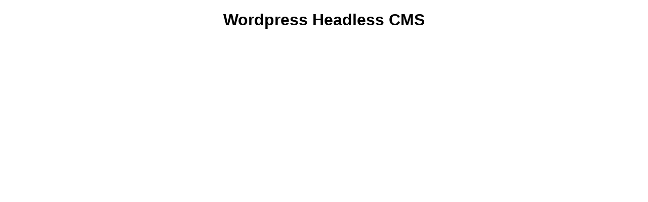

--- FILE ---
content_type: text/html; charset=UTF-8
request_url: https://cms.stallkenny.se/andelshasten-grand-illusion-trea-i-sin-tavlingsdebut-pa-axevalla/
body_size: 4104
content:
<!DOCTYPE html>
<html lang="en">

<head>
  <meta charset="UTF-8">
  <meta http-equiv="X-UA-Compatible" content="IE=edge">
  <meta name="viewport" content="width=device-width, initial-scale=1.0">
  <title>Wordpress Headless CMS</title>
  <style>
    h1 {
      text-align: center;
      font-family: arial, helvetica, sans-serif;
    }
  </style>
  <meta name='robots' content='index, follow, max-image-preview:large, max-snippet:-1, max-video-preview:-1' />

	<!-- This site is optimized with the Yoast SEO plugin v20.3 - https://yoast.com/wordpress/plugins/seo/ -->
	<link rel="canonical" href="https://cms.stallkenny.se/andelshasten-grand-illusion-trea-i-sin-tavlingsdebut-pa-axevalla/" />
	<meta property="og:locale" content="sv_SE" />
	<meta property="og:type" content="article" />
	<meta property="og:title" content="Andelshästen Grand Illusion trea i sin tävlingsdebut på Axevalla - Stall Kennys Andelshästar" />
	<meta property="og:description" content="Andelshästen Grand Illusion värmde bra, Preben Sövik var nöjd med värmningen. I loppet så var Grand Illusion stabil från start och gick iväg bra. Fick andrapar utvändigt, som kort därefter blev positionen som första häst i andraspår, dvs dödens. Robert Bergh tränade andelshästen Grand Illusion, körd av Ulf Eriksson travade sedan i dödens resten av loppet och [...]" />
	<meta property="og:url" content="https://cms.stallkenny.se/andelshasten-grand-illusion-trea-i-sin-tavlingsdebut-pa-axevalla/" />
	<meta property="og:site_name" content="Stall Kennys Andelshästar" />
	<meta property="article:published_time" content="2016-11-01T21:25:49+00:00" />
	<meta property="article:modified_time" content="2017-02-21T19:35:13+00:00" />
	<meta property="og:image" content="https://cms.stallkenny.se/wp-content/uploads/2016/11/grand-illusion-stallkenny-andelshast-axevalla-20161101-robert-bergh.jpg" />
	<meta property="og:image:width" content="680" />
	<meta property="og:image:height" content="450" />
	<meta property="og:image:type" content="image/jpeg" />
	<meta name="author" content="Kenny Thörnblom" />
	<meta name="twitter:label1" content="Skriven av" />
	<meta name="twitter:data1" content="Kenny Thörnblom" />
	<script type="application/ld+json" class="yoast-schema-graph">{"@context":"https://schema.org","@graph":[{"@type":"WebPage","@id":"https://cms.stallkenny.se/andelshasten-grand-illusion-trea-i-sin-tavlingsdebut-pa-axevalla/","url":"https://cms.stallkenny.se/andelshasten-grand-illusion-trea-i-sin-tavlingsdebut-pa-axevalla/","name":"Andelshästen Grand Illusion trea i sin tävlingsdebut på Axevalla - Stall Kennys Andelshästar","isPartOf":{"@id":"https://cms.stallkenny.se/#website"},"primaryImageOfPage":{"@id":"https://cms.stallkenny.se/andelshasten-grand-illusion-trea-i-sin-tavlingsdebut-pa-axevalla/#primaryimage"},"image":{"@id":"https://cms.stallkenny.se/andelshasten-grand-illusion-trea-i-sin-tavlingsdebut-pa-axevalla/#primaryimage"},"thumbnailUrl":"https://cms.stallkenny.se/wp-content/uploads/2016/11/grand-illusion-stallkenny-andelshast-axevalla-20161101-robert-bergh.jpg","datePublished":"2016-11-01T21:25:49+00:00","dateModified":"2017-02-21T19:35:13+00:00","author":{"@id":"https://cms.stallkenny.se/#/schema/person/0582175576646bc86cc5b0ae2244f84e"},"breadcrumb":{"@id":"https://cms.stallkenny.se/andelshasten-grand-illusion-trea-i-sin-tavlingsdebut-pa-axevalla/#breadcrumb"},"inLanguage":"sv-SE","potentialAction":[{"@type":"ReadAction","target":["https://cms.stallkenny.se/andelshasten-grand-illusion-trea-i-sin-tavlingsdebut-pa-axevalla/"]}]},{"@type":"ImageObject","inLanguage":"sv-SE","@id":"https://cms.stallkenny.se/andelshasten-grand-illusion-trea-i-sin-tavlingsdebut-pa-axevalla/#primaryimage","url":"https://cms.stallkenny.se/wp-content/uploads/2016/11/grand-illusion-stallkenny-andelshast-axevalla-20161101-robert-bergh.jpg","contentUrl":"https://cms.stallkenny.se/wp-content/uploads/2016/11/grand-illusion-stallkenny-andelshast-axevalla-20161101-robert-bergh.jpg","width":680,"height":450},{"@type":"BreadcrumbList","@id":"https://cms.stallkenny.se/andelshasten-grand-illusion-trea-i-sin-tavlingsdebut-pa-axevalla/#breadcrumb","itemListElement":[{"@type":"ListItem","position":1,"name":"Hem","item":"https://cms.stallkenny.se/"},{"@type":"ListItem","position":2,"name":"Andelshästen Grand Illusion trea i sin tävlingsdebut på Axevalla"}]},{"@type":"WebSite","@id":"https://cms.stallkenny.se/#website","url":"https://cms.stallkenny.se/","name":"Stall Kennys Andelshästar","description":"Här köper du din andelshäst!","potentialAction":[{"@type":"SearchAction","target":{"@type":"EntryPoint","urlTemplate":"https://cms.stallkenny.se/?s={search_term_string}"},"query-input":"required name=search_term_string"}],"inLanguage":"sv-SE"},{"@type":"Person","@id":"https://cms.stallkenny.se/#/schema/person/0582175576646bc86cc5b0ae2244f84e","name":"Kenny Thörnblom","image":{"@type":"ImageObject","inLanguage":"sv-SE","@id":"https://cms.stallkenny.se/#/schema/person/image/","url":"https://secure.gravatar.com/avatar/efd0619ba32fb1855bc341dae0838650?s=96&d=mm&r=g","contentUrl":"https://secure.gravatar.com/avatar/efd0619ba32fb1855bc341dae0838650?s=96&d=mm&r=g","caption":"Kenny Thörnblom"},"sameAs":["http://www.stallkenny.se"],"url":"https://cms.stallkenny.se/author/stallkenny/"}]}</script>
	<!-- / Yoast SEO plugin. -->


<script type="text/javascript">
window._wpemojiSettings = {"baseUrl":"https:\/\/s.w.org\/images\/core\/emoji\/14.0.0\/72x72\/","ext":".png","svgUrl":"https:\/\/s.w.org\/images\/core\/emoji\/14.0.0\/svg\/","svgExt":".svg","source":{"wpemoji":"https:\/\/cms.stallkenny.se\/wp-includes\/js\/wp-emoji.js?ver=6.1.1","twemoji":"https:\/\/cms.stallkenny.se\/wp-includes\/js\/twemoji.js?ver=6.1.1"}};
/**
 * @output wp-includes/js/wp-emoji-loader.js
 */

( function( window, document, settings ) {
	var src, ready, ii, tests;

	// Create a canvas element for testing native browser support of emoji.
	var canvas = document.createElement( 'canvas' );
	var context = canvas.getContext && canvas.getContext( '2d' );

	/**
	 * Checks if two sets of Emoji characters render the same visually.
	 *
	 * @since 4.9.0
	 *
	 * @private
	 *
	 * @param {number[]} set1 Set of Emoji character codes.
	 * @param {number[]} set2 Set of Emoji character codes.
	 *
	 * @return {boolean} True if the two sets render the same.
	 */
	function emojiSetsRenderIdentically( set1, set2 ) {
		var stringFromCharCode = String.fromCharCode;

		// Cleanup from previous test.
		context.clearRect( 0, 0, canvas.width, canvas.height );
		context.fillText( stringFromCharCode.apply( this, set1 ), 0, 0 );
		var rendered1 = canvas.toDataURL();

		// Cleanup from previous test.
		context.clearRect( 0, 0, canvas.width, canvas.height );
		context.fillText( stringFromCharCode.apply( this, set2 ), 0, 0 );
		var rendered2 = canvas.toDataURL();

		return rendered1 === rendered2;
	}

	/**
	 * Detects if the browser supports rendering emoji or flag emoji.
	 *
	 * Flag emoji are a single glyph made of two characters, so some browsers
	 * (notably, Firefox OS X) don't support them.
	 *
	 * @since 4.2.0
	 *
	 * @private
	 *
	 * @param {string} type Whether to test for support of "flag" or "emoji".
	 *
	 * @return {boolean} True if the browser can render emoji, false if it cannot.
	 */
	function browserSupportsEmoji( type ) {
		var isIdentical;

		if ( ! context || ! context.fillText ) {
			return false;
		}

		/*
		 * Chrome on OS X added native emoji rendering in M41. Unfortunately,
		 * it doesn't work when the font is bolder than 500 weight. So, we
		 * check for bold rendering support to avoid invisible emoji in Chrome.
		 */
		context.textBaseline = 'top';
		context.font = '600 32px Arial';

		switch ( type ) {
			case 'flag':
				/*
				 * Test for Transgender flag compatibility. This flag is shortlisted for the Emoji 13 spec,
				 * but has landed in Twemoji early, so we can add support for it, too.
				 *
				 * To test for support, we try to render it, and compare the rendering to how it would look if
				 * the browser doesn't render it correctly (white flag emoji + transgender symbol).
				 */
				isIdentical = emojiSetsRenderIdentically(
					[ 0x1F3F3, 0xFE0F, 0x200D, 0x26A7, 0xFE0F ],
					[ 0x1F3F3, 0xFE0F, 0x200B, 0x26A7, 0xFE0F ]
				);

				if ( isIdentical ) {
					return false;
				}

				/*
				 * Test for UN flag compatibility. This is the least supported of the letter locale flags,
				 * so gives us an easy test for full support.
				 *
				 * To test for support, we try to render it, and compare the rendering to how it would look if
				 * the browser doesn't render it correctly ([U] + [N]).
				 */
				isIdentical = emojiSetsRenderIdentically(
					[ 0xD83C, 0xDDFA, 0xD83C, 0xDDF3 ],
					[ 0xD83C, 0xDDFA, 0x200B, 0xD83C, 0xDDF3 ]
				);

				if ( isIdentical ) {
					return false;
				}

				/*
				 * Test for English flag compatibility. England is a country in the United Kingdom, it
				 * does not have a two letter locale code but rather an five letter sub-division code.
				 *
				 * To test for support, we try to render it, and compare the rendering to how it would look if
				 * the browser doesn't render it correctly (black flag emoji + [G] + [B] + [E] + [N] + [G]).
				 */
				isIdentical = emojiSetsRenderIdentically(
					[ 0xD83C, 0xDFF4, 0xDB40, 0xDC67, 0xDB40, 0xDC62, 0xDB40, 0xDC65, 0xDB40, 0xDC6E, 0xDB40, 0xDC67, 0xDB40, 0xDC7F ],
					[ 0xD83C, 0xDFF4, 0x200B, 0xDB40, 0xDC67, 0x200B, 0xDB40, 0xDC62, 0x200B, 0xDB40, 0xDC65, 0x200B, 0xDB40, 0xDC6E, 0x200B, 0xDB40, 0xDC67, 0x200B, 0xDB40, 0xDC7F ]
				);

				return ! isIdentical;
			case 'emoji':
				/*
				 * Why can't we be friends? Everyone can now shake hands in emoji, regardless of skin tone!
				 *
				 * To test for Emoji 14.0 support, try to render a new emoji: Handshake: Light Skin Tone, Dark Skin Tone.
				 *
				 * The Handshake: Light Skin Tone, Dark Skin Tone emoji is a ZWJ sequence combining 🫱 Rightwards Hand,
				 * 🏻 Light Skin Tone, a Zero Width Joiner, 🫲 Leftwards Hand, and 🏿 Dark Skin Tone.
				 *
				 * 0x1FAF1 == Rightwards Hand
				 * 0x1F3FB == Light Skin Tone
				 * 0x200D == Zero-Width Joiner (ZWJ) that links the code points for the new emoji or
				 * 0x200B == Zero-Width Space (ZWS) that is rendered for clients not supporting the new emoji.
				 * 0x1FAF2 == Leftwards Hand
				 * 0x1F3FF == Dark Skin Tone.
				 *
				 * When updating this test for future Emoji releases, ensure that individual emoji that make up the
				 * sequence come from older emoji standards.
				 */
				isIdentical = emojiSetsRenderIdentically(
					[0x1FAF1, 0x1F3FB, 0x200D, 0x1FAF2, 0x1F3FF],
					[0x1FAF1, 0x1F3FB, 0x200B, 0x1FAF2, 0x1F3FF]
				);

				return ! isIdentical;
		}

		return false;
	}

	/**
	 * Adds a script to the head of the document.
	 *
	 * @ignore
	 *
	 * @since 4.2.0
	 *
	 * @param {Object} src The url where the script is located.
	 * @return {void}
	 */
	function addScript( src ) {
		var script = document.createElement( 'script' );

		script.src = src;
		script.defer = script.type = 'text/javascript';
		document.getElementsByTagName( 'head' )[0].appendChild( script );
	}

	tests = Array( 'flag', 'emoji' );

	settings.supports = {
		everything: true,
		everythingExceptFlag: true
	};

	/*
	 * Tests the browser support for flag emojis and other emojis, and adjusts the
	 * support settings accordingly.
	 */
	for( ii = 0; ii < tests.length; ii++ ) {
		settings.supports[ tests[ ii ] ] = browserSupportsEmoji( tests[ ii ] );

		settings.supports.everything = settings.supports.everything && settings.supports[ tests[ ii ] ];

		if ( 'flag' !== tests[ ii ] ) {
			settings.supports.everythingExceptFlag = settings.supports.everythingExceptFlag && settings.supports[ tests[ ii ] ];
		}
	}

	settings.supports.everythingExceptFlag = settings.supports.everythingExceptFlag && ! settings.supports.flag;

	// Sets DOMReady to false and assigns a ready function to settings.
	settings.DOMReady = false;
	settings.readyCallback = function() {
		settings.DOMReady = true;
	};

	// When the browser can not render everything we need to load a polyfill.
	if ( ! settings.supports.everything ) {
		ready = function() {
			settings.readyCallback();
		};

		/*
		 * Cross-browser version of adding a dom ready event.
		 */
		if ( document.addEventListener ) {
			document.addEventListener( 'DOMContentLoaded', ready, false );
			window.addEventListener( 'load', ready, false );
		} else {
			window.attachEvent( 'onload', ready );
			document.attachEvent( 'onreadystatechange', function() {
				if ( 'complete' === document.readyState ) {
					settings.readyCallback();
				}
			} );
		}

		src = settings.source || {};

		if ( src.concatemoji ) {
			addScript( src.concatemoji );
		} else if ( src.wpemoji && src.twemoji ) {
			addScript( src.twemoji );
			addScript( src.wpemoji );
		}
	}

} )( window, document, window._wpemojiSettings );
</script>
<style type="text/css">
img.wp-smiley,
img.emoji {
	display: inline !important;
	border: none !important;
	box-shadow: none !important;
	height: 1em !important;
	width: 1em !important;
	margin: 0 0.07em !important;
	vertical-align: -0.1em !important;
	background: none !important;
	padding: 0 !important;
}
</style>
	<link rel="EditURI" type="application/rsd+xml" title="RSD" href="https://cms.stallkenny.se/xmlrpc.php?rsd" />
<link rel="wlwmanifest" type="application/wlwmanifest+xml" href="https://cms.stallkenny.se/wp-includes/wlwmanifest.xml" />
<meta name="generator" content="WordPress 6.1.1" />
<link rel='shortlink' href='https://cms.stallkenny.se/?p=19351' />
<link rel="alternate" type="application/json+oembed" href="https://cms.stallkenny.se/wp-json/oembed/1.0/embed?url=https%3A%2F%2Fcms.stallkenny.se%2Fandelshasten-grand-illusion-trea-i-sin-tavlingsdebut-pa-axevalla%2F" />
<link rel="alternate" type="text/xml+oembed" href="https://cms.stallkenny.se/wp-json/oembed/1.0/embed?url=https%3A%2F%2Fcms.stallkenny.se%2Fandelshasten-grand-illusion-trea-i-sin-tavlingsdebut-pa-axevalla%2F&#038;format=xml" />
</head>

<body>
  <h1>
    Wordpress Headless CMS
  </h1>
</body>
<style id='core-block-supports-inline-css' type='text/css'>
/**
 * Core styles: block-supports
 */

</style>

</html>